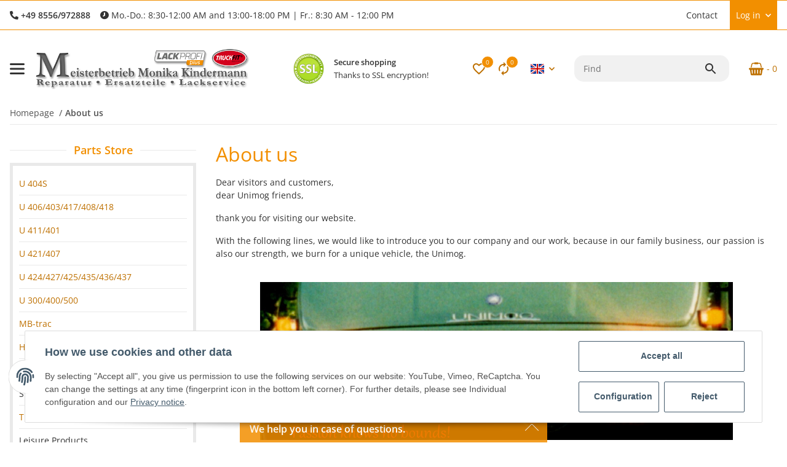

--- FILE ---
content_type: text/javascript
request_url: https://www.nutzfahrzeuge-kindermann.de/templates/SALEPIX/js/plugins/offcanvas.min.js
body_size: 11100
content:
/*! For license information please see offcanvas.min.js.LICENSE */
!function(e){var t={};function n(r){if(t[r])return t[r].exports;var o=t[r]={i:r,l:!1,exports:{}};return e[r].call(o.exports,o,o.exports,n),o.l=!0,o.exports}n.m=e,n.c=t,n.d=function(e,t,r){n.o(e,t)||Object.defineProperty(e,t,{enumerable:!0,get:r})},n.r=function(e){"undefined"!=typeof Symbol&&Symbol.toStringTag&&Object.defineProperty(e,Symbol.toStringTag,{value:"Module"}),Object.defineProperty(e,"__esModule",{value:!0})},n.t=function(e,t){if(1&t&&(e=n(e)),8&t)return e;if(4&t&&"object"==typeof e&&e&&e.__esModule)return e;var r=Object.create(null);if(n.r(r),Object.defineProperty(r,"default",{enumerable:!0,value:e}),2&t&&"string"!=typeof e)for(var o in e)n.d(r,o,function(t){return e[t]}.bind(null,o));return r},n.n=function(e){var t=e&&e.__esModule?function(){return e.default}:function(){return e};return n.d(t,"a",t),t},n.o=function(e,t){return Object.prototype.hasOwnProperty.call(e,t)},n.p="",n(n.s="./src/index.js")}({"./src/helper/device-detection.helper.js":function(e,t,n){"use strict";function r(e,t){for(var n=0;n<t.length;n++){var r=t[n];r.enumerable=r.enumerable||!1,r.configurable=!0,"value"in r&&(r.writable=!0),Object.defineProperty(e,r.key,r)}}n.r(t),n.d(t,"default",(function(){return o}));var o=function(){function e(){!function(e,t){if(!(e instanceof t))throw new TypeError("Cannot call a class as a function")}(this,e)}var t,n,o;return t=e,o=[{key:"isTouchDevice",value:function(){return"ontouchstart"in document.documentElement}},{key:"isIOSDevice",value:function(){return e.isIPhoneDevice()||e.isIPadDevice()}},{key:"isNativeWindowsBrowser",value:function(){return e.isIEBrowser()||e.isEdgeBrowser()}},{key:"isIPhoneDevice",value:function(){return!!navigator.userAgent.match(/iPhone/i)}},{key:"isIPadDevice",value:function(){return!!navigator.userAgent.match(/iPad/i)}},{key:"isIEBrowser",value:function(){return-1!==navigator.userAgent.toLowerCase().indexOf("msie")||!!navigator.userAgent.match(/Trident.*rv:\d+\./)}},{key:"isEdgeBrowser",value:function(){return!!navigator.userAgent.match(/Edge\/\d+/i)}},{key:"getList",value:function(){return{"is-touch":e.isTouchDevice(),"is-ios":e.isIOSDevice(),"is-native-windows":e.isNativeWindowsBrowser(),"is-iphone":e.isIPhoneDevice(),"is-ipad":e.isIPadDevice(),"is-ie":e.isIEBrowser(),"is-edge":e.isEdgeBrowser()}}}],(n=null)&&r(t.prototype,n),o&&r(t,o),e}()},"./src/helper/iterator.helper.js":function(e,t,n){"use strict";function r(e){return(r="function"==typeof Symbol&&"symbol"==typeof Symbol.iterator?function(e){return typeof e}:function(e){return e&&"function"==typeof Symbol&&e.constructor===Symbol&&e!==Symbol.prototype?"symbol":typeof e})(e)}function o(e,t){var n;if("undefined"==typeof Symbol||null==e[Symbol.iterator]){if(Array.isArray(e)||(n=function(e,t){if(!e)return;if("string"==typeof e)return i(e,t);var n=Object.prototype.toString.call(e).slice(8,-1);"Object"===n&&e.constructor&&(n=e.constructor.name);if("Map"===n||"Set"===n)return Array.from(e);if("Arguments"===n||/^(?:Ui|I)nt(?:8|16|32)(?:Clamped)?Array$/.test(n))return i(e,t)}(e))||t&&e&&"number"==typeof e.length){n&&(e=n);var r=0,o=function(){};return{s:o,n:function(){return r>=e.length?{done:!0}:{done:!1,value:e[r++]}},e:function(e){throw e},f:o}}throw new TypeError("Invalid attempt to iterate non-iterable instance.\nIn order to be iterable, non-array objects must have a [Symbol.iterator]() method.")}var a,s=!0,l=!1;return{s:function(){n=e[Symbol.iterator]()},n:function(){var e=n.next();return s=e.done,e},e:function(e){l=!0,a=e},f:function(){try{s||null==n.return||n.return()}finally{if(l)throw a}}}}function i(e,t){(null==t||t>e.length)&&(t=e.length);for(var n=0,r=new Array(t);n<t;n++)r[n]=e[n];return r}function a(e,t){for(var n=0;n<t.length;n++){var r=t[n];r.enumerable=r.enumerable||!1,r.configurable=!0,"value"in r&&(r.writable=!0),Object.defineProperty(e,r.key,r)}}n.r(t),n.d(t,"default",(function(){return s}));var s=function(){function e(){!function(e,t){if(!(e instanceof t))throw new TypeError("Cannot call a class as a function")}(this,e)}var t,n,i;return t=e,i=[{key:"iterate",value:function(e,t){if(e instanceof Map)return e.forEach(t);if(Array.isArray(e))return e.forEach(t);if(!(e instanceof FormData)){if(e instanceof NodeList)return e.forEach(t);if(e instanceof Object)return Object.keys(e).forEach((function(n){t(e[n],n)}));throw new Error("The element type ".concat(r(e)," is not iterable!"))}var n,i=o(e.entries());try{for(i.s();!(n=i.n()).done;){var a=n.value;t(a[1],a[0])}}catch(e){i.e(e)}finally{i.f()}}}],(n=null)&&a(t.prototype,n),i&&a(t,i),e}()},"./src/helper/perfect-scrollbar.js":function(e,t,n){var r,o,i;function a(e){return(a="function"==typeof Symbol&&"symbol"==typeof Symbol.iterator?function(e){return typeof e}:function(e){return e&&"function"==typeof Symbol&&e.constructor===Symbol&&e!==Symbol.prototype?"symbol":typeof e})(e)}i=function(){"use strict";function e(e){return getComputedStyle(e)}function t(e,t){for(var n in t){var r=t[n];"number"==typeof r&&(r+="px"),e.style[n]=r}return e}function n(e){var t=document.createElement("div");return t.className=e,t}var r="undefined"!=typeof Element&&(Element.prototype.matches||Element.prototype.webkitMatchesSelector||Element.prototype.mozMatchesSelector||Element.prototype.msMatchesSelector);function o(e,t){if(!r)throw new Error("No element matching method supported");return r.call(e,t)}function i(e){e.remove?e.remove():e.parentNode&&e.parentNode.removeChild(e)}function a(e,t){return Array.prototype.filter.call(e.children,(function(e){return o(e,t)}))}var s="ps",l="ps__rtl",c={thumb:function(e){return"ps__thumb-"+e},rail:function(e){return"ps__rail-"+e},consuming:"ps__child--consume"},u={focus:"ps--focus",clicking:"ps--clicking",active:function(e){return"ps--active-"+e},scrolling:function(e){return"ps--scrolling-"+e}},f={x:null,y:null};function h(e,t){var n=e.element.classList,r=u.scrolling(t);n.contains(r)?clearTimeout(f[t]):n.add(r)}function d(e,t){f[t]=setTimeout((function(){return e.isAlive&&e.element.classList.remove(u.scrolling(t))}),e.settings.scrollingThreshold)}var v=function(e){this.element=e,this.handlers={}},p={isEmpty:{configurable:!0}};v.prototype.bind=function(e,t){void 0===this.handlers[e]&&(this.handlers[e]=[]),this.handlers[e].push(t),this.element.addEventListener(e,t,!1)},v.prototype.unbind=function(e,t){var n=this;this.handlers[e]=this.handlers[e].filter((function(r){return!(!t||r===t)||(n.element.removeEventListener(e,r,!1),!1)}))},v.prototype.unbindAll=function(){for(var e in this.handlers)this.unbind(e)},p.isEmpty.get=function(){var e=this;return Object.keys(this.handlers).every((function(t){return 0===e.handlers[t].length}))},Object.defineProperties(v.prototype,p);var b=function(){this.eventElements=[]};function g(e){if("function"==typeof window.CustomEvent)return new CustomEvent(e);var t=document.createEvent("CustomEvent");return t.initCustomEvent(e,!1,!1,void 0),t}function y(e,t,n,r,o){var i;if(void 0===r&&(r=!0),void 0===o&&(o=!1),"top"===t)i=["contentHeight","containerHeight","scrollTop","y","up","down"];else{if("left"!==t)throw new Error("A proper axis should be provided");i=["contentWidth","containerWidth","scrollLeft","x","left","right"]}!function(e,t,n,r,o){var i=n[0],a=n[1],s=n[2],l=n[3],c=n[4],u=n[5];void 0===r&&(r=!0),void 0===o&&(o=!1);var f=e.element;e.reach[l]=null,f[s]<1&&(e.reach[l]="start"),f[s]>e[i]-e[a]-1&&(e.reach[l]="end"),t&&(f.dispatchEvent(g("ps-scroll-"+l)),t<0?f.dispatchEvent(g("ps-scroll-"+c)):t>0&&f.dispatchEvent(g("ps-scroll-"+u)),r&&function(e,t){h(e,t),d(e,t)}(e,l)),e.reach[l]&&(t||o)&&f.dispatchEvent(g("ps-"+l+"-reach-"+e.reach[l]))}(e,n,i,r,o)}function m(e){return parseInt(e,10)||0}b.prototype.eventElement=function(e){var t=this.eventElements.filter((function(t){return t.element===e}))[0];return t||(t=new v(e),this.eventElements.push(t)),t},b.prototype.bind=function(e,t,n){this.eventElement(e).bind(t,n)},b.prototype.unbind=function(e,t,n){var r=this.eventElement(e);r.unbind(t,n),r.isEmpty&&this.eventElements.splice(this.eventElements.indexOf(r),1)},b.prototype.unbindAll=function(){this.eventElements.forEach((function(e){return e.unbindAll()})),this.eventElements=[]},b.prototype.once=function(e,t,n){var r=this.eventElement(e);r.bind(t,(function e(o){r.unbind(t,e),n(o)}))};var _={isWebKit:"undefined"!=typeof document&&"WebkitAppearance"in document.documentElement.style,supportsTouch:"undefined"!=typeof window&&("ontouchstart"in window||"maxTouchPoints"in window.navigator&&window.navigator.maxTouchPoints>0||window.DocumentTouch&&document instanceof window.DocumentTouch),supportsIePointer:"undefined"!=typeof navigator&&navigator.msMaxTouchPoints,isChrome:"undefined"!=typeof navigator&&/Chrome/i.test(navigator&&navigator.userAgent)};function w(e){var n=e.element,r=Math.floor(n.scrollTop),o=n.getBoundingClientRect();e.containerWidth=Math.ceil(o.width),e.containerHeight=Math.ceil(o.height),e.contentWidth=n.scrollWidth,e.contentHeight=n.scrollHeight,n.contains(e.scrollbarXRail)||(a(n,c.rail("x")).forEach((function(e){return i(e)})),n.appendChild(e.scrollbarXRail)),n.contains(e.scrollbarYRail)||(a(n,c.rail("y")).forEach((function(e){return i(e)})),n.appendChild(e.scrollbarYRail)),!e.settings.suppressScrollX&&e.containerWidth+e.settings.scrollXMarginOffset<e.contentWidth?(e.scrollbarXActive=!0,e.railXWidth=e.containerWidth-e.railXMarginWidth,e.railXRatio=e.containerWidth/e.railXWidth,e.scrollbarXWidth=k(e,m(e.railXWidth*e.containerWidth/e.contentWidth)),e.scrollbarXLeft=m((e.negativeScrollAdjustment+n.scrollLeft)*(e.railXWidth-e.scrollbarXWidth)/(e.contentWidth-e.containerWidth))):e.scrollbarXActive=!1,!e.settings.suppressScrollY&&e.containerHeight+e.settings.scrollYMarginOffset<e.contentHeight?(e.scrollbarYActive=!0,e.railYHeight=e.containerHeight-e.railYMarginHeight,e.railYRatio=e.containerHeight/e.railYHeight,e.scrollbarYHeight=k(e,m(e.railYHeight*e.containerHeight/e.contentHeight)),e.scrollbarYTop=m(r*(e.railYHeight-e.scrollbarYHeight)/(e.contentHeight-e.containerHeight))):e.scrollbarYActive=!1,e.scrollbarXLeft>=e.railXWidth-e.scrollbarXWidth&&(e.scrollbarXLeft=e.railXWidth-e.scrollbarXWidth),e.scrollbarYTop>=e.railYHeight-e.scrollbarYHeight&&(e.scrollbarYTop=e.railYHeight-e.scrollbarYHeight),function(e,n){var r={width:n.railXWidth},o=Math.floor(e.scrollTop);n.isRtl?r.left=n.negativeScrollAdjustment+e.scrollLeft+n.containerWidth-n.contentWidth:r.left=e.scrollLeft,n.isScrollbarXUsingBottom?r.bottom=n.scrollbarXBottom-o:r.top=n.scrollbarXTop+o,t(n.scrollbarXRail,r);var i={top:o,height:n.railYHeight};n.isScrollbarYUsingRight?n.isRtl?i.right=n.contentWidth-(n.negativeScrollAdjustment+e.scrollLeft)-n.scrollbarYRight-n.scrollbarYOuterWidth-9:i.right=n.scrollbarYRight-e.scrollLeft:n.isRtl?i.left=n.negativeScrollAdjustment+e.scrollLeft+2*n.containerWidth-n.contentWidth-n.scrollbarYLeft-n.scrollbarYOuterWidth:i.left=n.scrollbarYLeft+e.scrollLeft,t(n.scrollbarYRail,i),t(n.scrollbarX,{left:n.scrollbarXLeft,width:n.scrollbarXWidth-n.railBorderXWidth}),t(n.scrollbarY,{top:n.scrollbarYTop,height:n.scrollbarYHeight-n.railBorderYWidth})}(n,e),e.scrollbarXActive?n.classList.add(u.active("x")):(n.classList.remove(u.active("x")),e.scrollbarXWidth=0,e.scrollbarXLeft=0,n.scrollLeft=!0===e.isRtl?e.contentWidth:0),e.scrollbarYActive?n.classList.add(u.active("y")):(n.classList.remove(u.active("y")),e.scrollbarYHeight=0,e.scrollbarYTop=0,n.scrollTop=0)}function k(e,t){return e.settings.minScrollbarLength&&(t=Math.max(t,e.settings.minScrollbarLength)),e.settings.maxScrollbarLength&&(t=Math.min(t,e.settings.maxScrollbarLength)),t}function C(e,t){var n=t[0],r=t[1],o=t[2],i=t[3],a=t[4],s=t[5],l=t[6],c=t[7],f=t[8],v=e.element,p=null,b=null,g=null;function y(t){t.touches&&t.touches[0]&&(t[o]=t.touches[0].pageY),v[l]=p+g*(t[o]-b),h(e,c),w(e),t.stopPropagation(),t.preventDefault()}function m(){d(e,c),e[f].classList.remove(u.clicking),e.event.unbind(e.ownerDocument,"mousemove",y)}function _(t,a){p=v[l],a&&t.touches&&(t[o]=t.touches[0].pageY),b=t[o],g=(e[r]-e[n])/(e[i]-e[s]),a?e.event.bind(e.ownerDocument,"touchmove",y):(e.event.bind(e.ownerDocument,"mousemove",y),e.event.once(e.ownerDocument,"mouseup",m),t.preventDefault()),e[f].classList.add(u.clicking),t.stopPropagation()}e.event.bind(e[a],"mousedown",(function(e){_(e)})),e.event.bind(e[a],"touchstart",(function(e){_(e,!0)}))}var O={"click-rail":function(e){e.element,e.event.bind(e.scrollbarY,"mousedown",(function(e){return e.stopPropagation()})),e.event.bind(e.scrollbarYRail,"mousedown",(function(t){var n=t.pageY-window.pageYOffset-e.scrollbarYRail.getBoundingClientRect().top>e.scrollbarYTop?1:-1;e.element.scrollTop+=n*e.containerHeight,w(e),t.stopPropagation()})),e.event.bind(e.scrollbarX,"mousedown",(function(e){return e.stopPropagation()})),e.event.bind(e.scrollbarXRail,"mousedown",(function(t){var n=t.pageX-window.pageXOffset-e.scrollbarXRail.getBoundingClientRect().left>e.scrollbarXLeft?1:-1;e.element.scrollLeft+=n*e.containerWidth,w(e),t.stopPropagation()}))},"drag-thumb":function(e){C(e,["containerWidth","contentWidth","pageX","railXWidth","scrollbarX","scrollbarXWidth","scrollLeft","x","scrollbarXRail"]),C(e,["containerHeight","contentHeight","pageY","railYHeight","scrollbarY","scrollbarYHeight","scrollTop","y","scrollbarYRail"])},keyboard:function(e){var t=e.element;e.event.bind(e.ownerDocument,"keydown",(function(n){if(!(n.isDefaultPrevented&&n.isDefaultPrevented()||n.defaultPrevented)&&(o(t,":hover")||o(e.scrollbarX,":focus")||o(e.scrollbarY,":focus"))){var r,i=document.activeElement?document.activeElement:e.ownerDocument.activeElement;if(i){if("IFRAME"===i.tagName)i=i.contentDocument.activeElement;else for(;i.shadowRoot;)i=i.shadowRoot.activeElement;if(o(r=i,"input,[contenteditable]")||o(r,"select,[contenteditable]")||o(r,"textarea,[contenteditable]")||o(r,"button,[contenteditable]"))return}var a=0,s=0;switch(n.which){case 37:a=n.metaKey?-e.contentWidth:n.altKey?-e.containerWidth:-30;break;case 38:s=n.metaKey?e.contentHeight:n.altKey?e.containerHeight:30;break;case 39:a=n.metaKey?e.contentWidth:n.altKey?e.containerWidth:30;break;case 40:s=n.metaKey?-e.contentHeight:n.altKey?-e.containerHeight:-30;break;case 32:s=n.shiftKey?e.containerHeight:-e.containerHeight;break;case 33:s=e.containerHeight;break;case 34:s=-e.containerHeight;break;case 36:s=e.contentHeight;break;case 35:s=-e.contentHeight;break;default:return}e.settings.suppressScrollX&&0!==a||e.settings.suppressScrollY&&0!==s||(t.scrollTop-=s,t.scrollLeft+=a,w(e),function(n,r){var o=Math.floor(t.scrollTop);if(0===n){if(!e.scrollbarYActive)return!1;if(0===o&&r>0||o>=e.contentHeight-e.containerHeight&&r<0)return!e.settings.wheelPropagation}var i=t.scrollLeft;if(0===r){if(!e.scrollbarXActive)return!1;if(0===i&&n<0||i>=e.contentWidth-e.containerWidth&&n>0)return!e.settings.wheelPropagation}return!0}(a,s)&&n.preventDefault())}}))},wheel:function(t){var n=t.element;function r(r){var o=function(e){var t=e.deltaX,n=-1*e.deltaY;return void 0!==t&&void 0!==n||(t=-1*e.wheelDeltaX/6,n=e.wheelDeltaY/6),e.deltaMode&&1===e.deltaMode&&(t*=10,n*=10),t!=t&&n!=n&&(t=0,n=e.wheelDelta),e.shiftKey?[-n,-t]:[t,n]}(r),i=o[0],a=o[1];if(!function(t,r,o){if(!_.isWebKit&&n.querySelector("select:focus"))return!0;if(!n.contains(t))return!1;for(var i=t;i&&i!==n;){if(i.classList.contains(c.consuming))return!0;var a=e(i);if(o&&a.overflowY.match(/(scroll|auto)/)){var s=i.scrollHeight-i.clientHeight;if(s>0&&(i.scrollTop>0&&o<0||i.scrollTop<s&&o>0))return!0}if(r&&a.overflowX.match(/(scroll|auto)/)){var l=i.scrollWidth-i.clientWidth;if(l>0&&(i.scrollLeft>0&&r<0||i.scrollLeft<l&&r>0))return!0}i=i.parentNode}return!1}(r.target,i,a)){var s=!1;t.settings.useBothWheelAxes?t.scrollbarYActive&&!t.scrollbarXActive?(a?n.scrollTop-=a*t.settings.wheelSpeed:n.scrollTop+=i*t.settings.wheelSpeed,s=!0):t.scrollbarXActive&&!t.scrollbarYActive&&(i?n.scrollLeft+=i*t.settings.wheelSpeed:n.scrollLeft-=a*t.settings.wheelSpeed,s=!0):(n.scrollTop-=a*t.settings.wheelSpeed,n.scrollLeft+=i*t.settings.wheelSpeed),w(t),(s=s||function(e,r){var o=Math.floor(n.scrollTop),i=0===n.scrollTop,a=o+n.offsetHeight===n.scrollHeight,s=0===n.scrollLeft,l=n.scrollLeft+n.offsetWidth===n.scrollWidth;return!(Math.abs(r)>Math.abs(e)?i||a:s||l)||!t.settings.wheelPropagation}(i,a))&&!r.ctrlKey&&(r.stopPropagation(),r.preventDefault())}}void 0!==window.onwheel?t.event.bind(n,"wheel",r):void 0!==window.onmousewheel&&t.event.bind(n,"mousewheel",r)},touch:function(t){if(_.supportsTouch||_.supportsIePointer){var n=t.element,r={},o=0,i={},a=null;_.supportsTouch?(t.event.bind(n,"touchstart",f),t.event.bind(n,"touchmove",h),t.event.bind(n,"touchend",d)):_.supportsIePointer&&(window.PointerEvent?(t.event.bind(n,"pointerdown",f),t.event.bind(n,"pointermove",h),t.event.bind(n,"pointerup",d)):window.MSPointerEvent&&(t.event.bind(n,"MSPointerDown",f),t.event.bind(n,"MSPointerMove",h),t.event.bind(n,"MSPointerUp",d)))}function s(e,r){n.scrollTop-=r,n.scrollLeft-=e,w(t)}function l(e){return e.targetTouches?e.targetTouches[0]:e}function u(e){return!(e.pointerType&&"pen"===e.pointerType&&0===e.buttons||(!e.targetTouches||1!==e.targetTouches.length)&&(!e.pointerType||"mouse"===e.pointerType||e.pointerType===e.MSPOINTER_TYPE_MOUSE))}function f(e){if(u(e)){var t=l(e);r.pageX=t.pageX,r.pageY=t.pageY,o=(new Date).getTime(),null!==a&&clearInterval(a)}}function h(a){if(u(a)){var f=l(a),h={pageX:f.pageX,pageY:f.pageY},d=h.pageX-r.pageX,v=h.pageY-r.pageY;if(function(t,r,o){if(!n.contains(t))return!1;for(var i=t;i&&i!==n;){if(i.classList.contains(c.consuming))return!0;var a=e(i);if(o&&a.overflowY.match(/(scroll|auto)/)){var s=i.scrollHeight-i.clientHeight;if(s>0&&(i.scrollTop>0&&o<0||i.scrollTop<s&&o>0))return!0}if(r&&a.overflowX.match(/(scroll|auto)/)){var l=i.scrollWidth-i.clientWidth;if(l>0&&(i.scrollLeft>0&&r<0||i.scrollLeft<l&&r>0))return!0}i=i.parentNode}return!1}(a.target,d,v))return;s(d,v),r=h;var p=(new Date).getTime(),b=p-o;b>0&&(i.x=d/b,i.y=v/b,o=p),function(e,r){var o=Math.floor(n.scrollTop),i=n.scrollLeft,a=Math.abs(e),s=Math.abs(r);if(s>a){if(r<0&&o===t.contentHeight-t.containerHeight||r>0&&0===o)return 0===window.scrollY&&r>0&&_.isChrome}else if(a>s&&(e<0&&i===t.contentWidth-t.containerWidth||e>0&&0===i))return!0;return!0}(d,v)&&a.preventDefault()}}function d(){t.settings.swipeEasing&&(clearInterval(a),a=setInterval((function(){t.isInitialized?clearInterval(a):i.x||i.y?Math.abs(i.x)<.01&&Math.abs(i.y)<.01?clearInterval(a):(s(30*i.x,30*i.y),i.x*=.8,i.y*=.8):clearInterval(a)}),10))}}},E=function(r,o){var i=this;if(void 0===o&&(o={}),"string"==typeof r&&(r=document.querySelector(r)),!r||!r.nodeName)throw new Error("no element is specified to initialize PerfectScrollbar");for(var a in this.element=r,r.classList.add(s),this.settings={handlers:["click-rail","drag-thumb","keyboard","wheel","touch"],maxScrollbarLength:null,minScrollbarLength:null,scrollingThreshold:1e3,scrollXMarginOffset:0,scrollYMarginOffset:0,suppressScrollX:!1,suppressScrollY:!1,swipeEasing:!0,useBothWheelAxes:!1,wheelPropagation:!0,wheelSpeed:1},o)this.settings[a]=o[a];this.containerWidth=null,this.containerHeight=null,this.contentWidth=null,this.contentHeight=null;var f,h,d=function(){return r.classList.add(u.focus)},v=function(){return r.classList.remove(u.focus)};this.isRtl="rtl"===e(r).direction,!0===this.isRtl&&r.classList.add(l),this.isNegativeScroll=(h=r.scrollLeft,r.scrollLeft=-1,f=r.scrollLeft<0,r.scrollLeft=h,f),this.negativeScrollAdjustment=this.isNegativeScroll?r.scrollWidth-r.clientWidth:0,this.event=new b,this.ownerDocument=r.ownerDocument||document,this.scrollbarXRail=n(c.rail("x")),r.appendChild(this.scrollbarXRail),this.scrollbarX=n(c.thumb("x")),this.scrollbarXRail.appendChild(this.scrollbarX),this.scrollbarX.setAttribute("tabindex",0),this.event.bind(this.scrollbarX,"focus",d),this.event.bind(this.scrollbarX,"blur",v),this.scrollbarXActive=null,this.scrollbarXWidth=null,this.scrollbarXLeft=null;var p=e(this.scrollbarXRail);this.scrollbarXBottom=parseInt(p.bottom,10),isNaN(this.scrollbarXBottom)?(this.isScrollbarXUsingBottom=!1,this.scrollbarXTop=m(p.top)):this.isScrollbarXUsingBottom=!0,this.railBorderXWidth=m(p.borderLeftWidth)+m(p.borderRightWidth),t(this.scrollbarXRail,{display:"block"}),this.railXMarginWidth=m(p.marginLeft)+m(p.marginRight),t(this.scrollbarXRail,{display:""}),this.railXWidth=null,this.railXRatio=null,this.scrollbarYRail=n(c.rail("y")),r.appendChild(this.scrollbarYRail),this.scrollbarY=n(c.thumb("y")),this.scrollbarYRail.appendChild(this.scrollbarY),this.scrollbarY.setAttribute("tabindex",0),this.event.bind(this.scrollbarY,"focus",d),this.event.bind(this.scrollbarY,"blur",v),this.scrollbarYActive=null,this.scrollbarYHeight=null,this.scrollbarYTop=null;var g=e(this.scrollbarYRail);this.scrollbarYRight=parseInt(g.right,10),isNaN(this.scrollbarYRight)?(this.isScrollbarYUsingRight=!1,this.scrollbarYLeft=m(g.left)):this.isScrollbarYUsingRight=!0,this.scrollbarYOuterWidth=this.isRtl?function(t){var n=e(t);return m(n.width)+m(n.paddingLeft)+m(n.paddingRight)+m(n.borderLeftWidth)+m(n.borderRightWidth)}(this.scrollbarY):null,this.railBorderYWidth=m(g.borderTopWidth)+m(g.borderBottomWidth),t(this.scrollbarYRail,{display:"block"}),this.railYMarginHeight=m(g.marginTop)+m(g.marginBottom),t(this.scrollbarYRail,{display:""}),this.railYHeight=null,this.railYRatio=null,this.reach={x:r.scrollLeft<=0?"start":r.scrollLeft>=this.contentWidth-this.containerWidth?"end":null,y:r.scrollTop<=0?"start":r.scrollTop>=this.contentHeight-this.containerHeight?"end":null},this.isAlive=!0,this.settings.handlers.forEach((function(e){return O[e](i)})),this.lastScrollTop=Math.floor(r.scrollTop),this.lastScrollLeft=r.scrollLeft,this.event.bind(this.element,"scroll",(function(e){return i.onScroll(e)})),w(this)};return E.prototype.update=function(){this.isAlive&&(this.negativeScrollAdjustment=this.isNegativeScroll?this.element.scrollWidth-this.element.clientWidth:0,t(this.scrollbarXRail,{display:"block"}),t(this.scrollbarYRail,{display:"block"}),this.railXMarginWidth=m(e(this.scrollbarXRail).marginLeft)+m(e(this.scrollbarXRail).marginRight),this.railYMarginHeight=m(e(this.scrollbarYRail).marginTop)+m(e(this.scrollbarYRail).marginBottom),t(this.scrollbarXRail,{display:"none"}),t(this.scrollbarYRail,{display:"none"}),w(this),y(this,"top",0,!1,!0),y(this,"left",0,!1,!0),t(this.scrollbarXRail,{display:""}),t(this.scrollbarYRail,{display:""}))},E.prototype.onScroll=function(e){this.isAlive&&(w(this),y(this,"top",this.element.scrollTop-this.lastScrollTop),y(this,"left",this.element.scrollLeft-this.lastScrollLeft),this.lastScrollTop=Math.floor(this.element.scrollTop),this.lastScrollLeft=this.element.scrollLeft)},E.prototype.destroy=function(){this.isAlive&&(this.event.unbindAll(),i(this.scrollbarX),i(this.scrollbarY),i(this.scrollbarXRail),i(this.scrollbarYRail),this.removePsClasses(),this.element=null,this.scrollbarX=null,this.scrollbarY=null,this.scrollbarXRail=null,this.scrollbarYRail=null,this.isAlive=!1)},E.prototype.removePsClasses=function(){this.element.className=this.element.className.split(" ").filter((function(e){return!e.match(/^ps([-_].+|)$/)})).join(" ")},E},"object"===a(t)&&void 0!==e?e.exports=i():void 0===(o="function"==typeof(r=i)?r.call(t,n,t,e):r)||(e.exports=o)},"./src/index.js":function(e,t,n){"use strict";n.r(t);var r=n("./src/plugins/offcanvas/offcanvas-cart.plugin.js");window.offCanvasCart=new r.default},"./src/plugins/offcanvas/ajax-offcanvas.plugin.js":function(module,__webpack_exports__,__webpack_require__){"use strict";__webpack_require__.r(__webpack_exports__),__webpack_require__.d(__webpack_exports__,"default",(function(){return AjaxOffCanvas}));var _offcanvas__WEBPACK_IMPORTED_MODULE_0__=__webpack_require__("./src/plugins/offcanvas/offcanvas.js"),_service_http_client_service__WEBPACK_IMPORTED_MODULE_1__=__webpack_require__("./src/service/http-client.service.js"),_utility_loading_indicator_loading_indicator_util__WEBPACK_IMPORTED_MODULE_2__=__webpack_require__("./src/utility/loading-indicator/loading-indicator.util.js"),_helper_iterator_helper__WEBPACK_IMPORTED_MODULE_3__=__webpack_require__("./src/helper/iterator.helper.js");function _typeof(e){return(_typeof="function"==typeof Symbol&&"symbol"==typeof Symbol.iterator?function(e){return typeof e}:function(e){return e&&"function"==typeof Symbol&&e.constructor===Symbol&&e!==Symbol.prototype?"symbol":typeof e})(e)}function _classCallCheck(e,t){if(!(e instanceof t))throw new TypeError("Cannot call a class as a function")}function _defineProperties(e,t){for(var n=0;n<t.length;n++){var r=t[n];r.enumerable=r.enumerable||!1,r.configurable=!0,"value"in r&&(r.writable=!0),Object.defineProperty(e,r.key,r)}}function _createClass(e,t,n){return t&&_defineProperties(e.prototype,t),n&&_defineProperties(e,n),e}function _get(e,t,n){return(_get="undefined"!=typeof Reflect&&Reflect.get?Reflect.get:function(e,t,n){var r=_superPropBase(e,t);if(r){var o=Object.getOwnPropertyDescriptor(r,t);return o.get?o.get.call(n):o.value}})(e,t,n||e)}function _superPropBase(e,t){for(;!Object.prototype.hasOwnProperty.call(e,t)&&null!==(e=_getPrototypeOf(e)););return e}function _inherits(e,t){if("function"!=typeof t&&null!==t)throw new TypeError("Super expression must either be null or a function");e.prototype=Object.create(t&&t.prototype,{constructor:{value:e,writable:!0,configurable:!0}}),t&&_setPrototypeOf(e,t)}function _setPrototypeOf(e,t){return(_setPrototypeOf=Object.setPrototypeOf||function(e,t){return e.__proto__=t,e})(e,t)}function _createSuper(e){var t=_isNativeReflectConstruct();return function(){var n,r=_getPrototypeOf(e);if(t){var o=_getPrototypeOf(this).constructor;n=Reflect.construct(r,arguments,o)}else n=r.apply(this,arguments);return _possibleConstructorReturn(this,n)}}function _possibleConstructorReturn(e,t){return!t||"object"!==_typeof(t)&&"function"!=typeof t?_assertThisInitialized(e):t}function _assertThisInitialized(e){if(void 0===e)throw new ReferenceError("this hasn't been initialised - super() hasn't been called");return e}function _isNativeReflectConstruct(){if("undefined"==typeof Reflect||!Reflect.construct)return!1;if(Reflect.construct.sham)return!1;if("function"==typeof Proxy)return!0;try{return Date.prototype.toString.call(Reflect.construct(Date,[],(function(){}))),!0}catch(e){return!1}}function _getPrototypeOf(e){return(_getPrototypeOf=Object.setPrototypeOf?Object.getPrototypeOf:function(e){return e.__proto__||Object.getPrototypeOf(e)})(e)}var xhr=null,AjaxOffCanvas=function(_OffCanvas){_inherits(AjaxOffCanvas,_OffCanvas);var _super=_createSuper(AjaxOffCanvas);function AjaxOffCanvas(){return _classCallCheck(this,AjaxOffCanvas),_super.apply(this,arguments)}return _createClass(AjaxOffCanvas,null,[{key:"open",value:function(){var e=arguments.length>0&&void 0!==arguments[0]&&arguments[0],t=arguments.length>1&&void 0!==arguments[1]&&arguments[1],n=arguments.length>2&&void 0!==arguments[2]?arguments[2]:null,r=arguments.length>3&&void 0!==arguments[3]?arguments[3]:"left",o=!(arguments.length>4&&void 0!==arguments[4])||arguments[4],i=arguments.length>5&&void 0!==arguments[5]?arguments[5]:_offcanvas__WEBPACK_IMPORTED_MODULE_0__.default.REMOVE_OFF_CANVAS_DELAY(),a=arguments.length>6&&void 0!==arguments[6]&&arguments[6],s=arguments.length>7&&void 0!==arguments[7]?arguments[7]:"";if(!e)throw new Error("A url must be given!");_offcanvas__WEBPACK_IMPORTED_MODULE_0__.OffCanvasInstance._removeExistingOffCanvas();var l=_offcanvas__WEBPACK_IMPORTED_MODULE_0__.OffCanvasInstance._createOffCanvas(r,a,s);this.setContent(e,t,n,o,i),_offcanvas__WEBPACK_IMPORTED_MODULE_0__.OffCanvasInstance._openOffcanvas(l)}},{key:"setContent",value:function setContent(url,data,callback,closable,delay){var _this=this,client=new _service_http_client_service__WEBPACK_IMPORTED_MODULE_1__.default;_offcanvas__WEBPACK_IMPORTED_MODULE_0__.OffCanvasInstance.setAdditionalClassName("is-loading"),_get(_getPrototypeOf(AjaxOffCanvas),"setContent",this).call(this,"".concat(_utility_loading_indicator_loading_indicator_util__WEBPACK_IMPORTED_MODULE_2__.default.getTemplate(),'<div class="offcanvas-content-container"></div>'),closable,delay),xhr&&xhr.abort();var cb=function cb(response){var tpl=eval(JSON.parse(response).varAssigns[0].value).cTemplate;_get(_getPrototypeOf(AjaxOffCanvas),"setContent",_this).call(_this,tpl,closable,delay);var elements=document.querySelectorAll('*[data-toggle="cart-offcanvas"]');elements&&_helper_iterator_helper__WEBPACK_IMPORTED_MODULE_3__.default.iterate(elements,(function(e){e.innerHTML=tpl})),"function"==typeof callback&&callback(response)};xhr=data?client.post(url,data,AjaxOffCanvas.executeCallback.bind(this,cb)):client.get(url,AjaxOffCanvas.executeCallback.bind(this,cb))}},{key:"executeCallback",value:function(e,t){"function"==typeof e&&e(t)}}]),AjaxOffCanvas}(_offcanvas__WEBPACK_IMPORTED_MODULE_0__.default)},"./src/plugins/offcanvas/offcanvas-cart.plugin.js":function(e,t,n){"use strict";n.r(t),n.d(t,"default",(function(){return h}));var r=n("./src/service/http-client.service.js"),o=n("./src/plugins/offcanvas/ajax-offcanvas.plugin.js"),i=n("./src/helper/device-detection.helper.js"),a=n("./src/helper/iterator.helper.js"),s=n("./src/plugins/offcanvas/offcanvas.js"),l=n("./src/helper/perfect-scrollbar.js"),c=n.n(l),u=n("./src/utility/loading-indicator/element-loading-indicator.util.js");function f(e,t){for(var n=0;n<t.length;n++){var r=t[n];r.enumerable=r.enumerable||!1,r.configurable=!0,"value"in r&&(r.writable=!0),Object.defineProperty(e,r.key,r)}}var h=function(){function e(){!function(e,t){if(!(e instanceof t))throw new TypeError("Cannot call a class as a function")}(this,e),this.options={offcanvas:".offcanvas",io:"/io.php",cartUrl:"/Warenkorb",token:".jtl_token",ioParams:{name:"getBasketItems",params:[0]},removeProductTriggerSelector:".js-cart-delete",cartItemSelector:".js-basket-item",offcanvasPosition:"right",openOffCanvasCartAfterPusshedSuccess:!0};var t=document.getElementById("jtl-io-path");t&&t.dataset.path&&(this.options.io=t.dataset.path+this.options.io,this.options.cartUrl=t.dataset.path+this.options.cartUrl)}var t,n,l;return t=e,(n=[{key:"init",value:function(e){this.elements=document.querySelectorAll(e),this.elements.length>0&&this._registerOpenTriggerEvents(),this.options.openOffCanvasCartAfterPusshedSuccess&&document.getElementById("pushed-success")&&this.showOffCanvasCart(),this._registerEvents()}},{key:"showOffCanvasCart",value:function(){this.openOffCanvas(this.options.io,this._getCartData())}},{key:"closeOffCanvasCart",value:function(){var e=document.body;$(e).on("hide.bs.modal",(function(){s.default.close(),document.body.classList.remove("is-basket-sidebar")}))}},{key:"closeOffCanvasCartByResize",value:function(){this._setInnerHeight()}},{key:"openOffCanvas",value:function(e,t,n){document.body.classList.add("is-basket-sidebar"),o.default.open(e,t,this._onOffCanvasOpened.bind(this,n),this.options.offcanvasPosition)}},{key:"updateOffCanvas",value:function(e,t,n){o.default.setContent(e,t,this._onOffCanvasOpened.bind(this,n))}},{key:"showOffCanvasCartAfterPushedSucces",value:function(){var e=this,t=document.body;$(t).on("shown.bs.modal",(function(){var t=document.getElementById("pushed-success");if(t){e.openOffCanvas(e.options.io,e._getCartData());var n=t.querySelectorAll(".js-quickview");n.length>0&&($.evo.quickView(),n.forEach((function(e){e.addEventListener("click",(function(e){$(".modal").modal("hide"),document.body.classList.remove("is-basket-sidebar"),s.default.close(),t.remove()}))})))}}))}},{key:"_registerOpenTriggerEvents",value:function(){var e=this,t=i.default.isTouchDevice()?"touchstart":"click";a.default.iterate(this.elements,(function(n){return n.addEventListener(t,e._onOpenOffCanvasCart.bind(e))}))}},{key:"_registerEvents",value:function(){this.closeOffCanvasCart(),this.options.openOffCanvasCartAfterPusshedSuccess&&this.showOffCanvasCartAfterPushedSucces()}},{key:"_registerRemoveProductTriggerEvents",value:function(){var e=this,t=document.querySelectorAll(this.options.offcanvas+" "+this.options.removeProductTriggerSelector),n=i.default.isTouchDevice()?"touchstart":"click";t&&a.default.iterate(t,(function(t){t.addEventListener(n,e._onRemoveProductFromCart.bind(e))}));var r=document.querySelector(this.options.offcanvas+" .js-offcanvas-close");r&&r.addEventListener(n,this._onCloseBtn.bind(this));var o=document.querySelectorAll("".concat(this.options.offcanvas," .form-counter .btn"));o&&a.default.iterate(o,(function(t){t.addEventListener(n,e._onIncrement.bind(e))}))}},{key:"_onOpenOffCanvasCart",value:function(e){e.preventDefault(),this.openOffCanvas(this.options.io,this._getCartData())}},{key:"_onCloseBtn",value:function(e){e.preventDefault(),s.default.close(),$(".modal").modal("hide"),document.body.classList.remove("is-basket-sidebar")}},{key:"_onIncrement",value:function(e){var t=e.target,n=this.options.cartItemSelector,r=document.querySelector(this.options.offcanvas+" "+this.options.token);this.token=r.getAttribute("value"),setTimeout(this._fireRequestIncrement.bind(this,t,n),150)}},{key:"_onRemoveProductFromCart",value:function(e){e.preventDefault();var t=e.target,n=this.options.cartItemSelector,r=document.querySelector(this.options.offcanvas+" "+this.options.token);this.token=r.getAttribute("value"),this._fireRequest(t,n)}},{key:"_onOffCanvasOpened",value:function(e,t){var n=this;"function"==typeof e&&e(t),this._registerRemoveProductTriggerEvents(),setTimeout((function(){o.default.removeAdditionalClassName("is-loading"),n._setInnerHeight()}),500)}},{key:"_updateOffCanvasContent",value:function(e,t){this.updateOffCanvas(this.options.io,this._getCartData())}},{key:"_fireRequest",value:function(e,t,n){u.default.create(e.closest(t));var o=new r.default,i=n?n.bind(this):this._onOffCanvasOpened.bind(this,this._updateOffCanvasContent.bind(this,e,t)),a=e.closest(this.options.removeProductTriggerSelector).getAttribute("value");if(!this.token)throw new Error("A token must be given!");var s=new FormData;s.append("dropPos",a),s.append("jtl_token",this.token),o.post(this.options.cartUrl,s,i)}},{key:"_fireRequestIncrement",value:function(e,t,n){u.default.create(e.closest(t));var o=new r.default,i=n?n.bind(this):this._onOffCanvasOpened.bind(this,this._updateOffCanvasContent.bind(this,e,t)),a=e.closest("#cart-form");if(!this.token)throw new Error("A token must be given!");var s=new FormData(a);o.post(this.options.cartUrl,s,i)}},{key:"_getCartData",value:function(){var e=new FormData;return e.append("io",JSON.stringify(this.options.ioParams)),e}},{key:"_setInnerHeight",value:function(){var e=document.querySelector("".concat(this.options.offcanvas," .js-offcanvas-body"));if(e){var t=e.getBoundingClientRect().top,n=e.getBoundingClientRect().height,r=window.innerHeight,o=150;o=n+t>r?r-t:n;var i=document.querySelector("".concat(this.options.offcanvas," .is-down"));i&&i.getBoundingClientRect().bottom>r&&(o=r-t-i.getBoundingClientRect().height),o<150&&(o=150),e.style.height="".concat(o,"px"),new c.a(e,{suppressScrollX:!0})}}}])&&f(t.prototype,n),l&&f(t,l),e}()},"./src/plugins/offcanvas/offcanvas.js":function(e,t,n){"use strict";n.r(t),n.d(t,"OffCanvasInstance",(function(){return f})),n.d(t,"default",(function(){return h}));var r=n("./src/helper/device-detection.helper.js"),o=n("./src/utility/backdrop/backdrop.util.js"),i=n("./src/helper/iterator.helper.js");function a(e){return(a="function"==typeof Symbol&&"symbol"==typeof Symbol.iterator?function(e){return typeof e}:function(e){return e&&"function"==typeof Symbol&&e.constructor===Symbol&&e!==Symbol.prototype?"symbol":typeof e})(e)}function s(e,t){if(!(e instanceof t))throw new TypeError("Cannot call a class as a function")}function l(e,t){for(var n=0;n<t.length;n++){var r=t[n];r.enumerable=r.enumerable||!1,r.configurable=!0,"value"in r&&(r.writable=!0),Object.defineProperty(e,r.key,r)}}function c(e,t,n){return t&&l(e.prototype,t),n&&l(e,n),e}var u=function(){function e(){s(this,e)}return c(e,[{key:"open",value:function(e,t,n,r,o,i,a){this._removeExistingOffCanvas();var s=this._createOffCanvas(n,i,a);this.setContent(e,r,o),this._openOffcanvas(s,t)}},{key:"setContent",value:function(e,t,n){var r=this.getOffCanvas();r[0]&&(r[0].innerHTML=e,this._registerEvents(t,n))}},{key:"setAdditionalClassName",value:function(e){this.getOffCanvas()[0].classList.add(e)}},{key:"removeAdditionalClassName",value:function(e){this.getOffCanvas()[0].classList.remove(e)}},{key:"getOffCanvas",value:function(){return document.querySelectorAll(".".concat("offcanvas"))}},{key:"close",value:function(e){var t=this.getOffCanvas();i.default.iterate(t,(function(e){return e.classList.remove("is-open")})),setTimeout(this._removeExistingOffCanvas.bind(this),e),o.default.remove(e)}},{key:"goBackInHistory",value:function(){window.history.back()}},{key:"exists",value:function(){return this.getOffCanvas().length>0}},{key:"_openOffcanvas",value:function(e,t){setTimeout((function(){o.default.create((function(){e.classList.add("is-open"),window.history.pushState("offcanvas-open",""),"function"==typeof t&&t()}))}),75)}},{key:"_registerEvents",value:function(e,t){var n=this;r.default.isTouchDevice();if(e){document.addEventListener(o.BACKDROP_EVENT.ON_CLICK,(function e(){n.close(t),document.removeEventListener(o.BACKDROP_EVENT.ON_CLICK,e)}))}window.addEventListener("popstate",this.close.bind(this,t),{once:!0})}},{key:"_removeExistingOffCanvas",value:function(){var e=this.getOffCanvas();return i.default.iterate(e,(function(e){return e.remove()}))}},{key:"_getPositionClass",value:function(e){return"is-".concat(e)}},{key:"_createOffCanvas",value:function(e,t,n){var r=document.createElement("div");if(r.classList.add("offcanvas"),r.classList.add(this._getPositionClass(e)),!0===t&&r.classList.add("is-fullwidth"),n){var o=a(n);if("string"===o)r.classList.add(n);else{if(!Array.isArray(n))throw new Error('The type "'.concat(o,'" is not supported. Please pass an array or a string.'));n.forEach((function(e){r.classList.add(e)}))}}return document.body.appendChild(r),r}}]),e}(),f=Object.freeze(new u),h=function(){function e(){s(this,e)}return c(e,null,[{key:"open",value:function(e){var t=arguments.length>1&&void 0!==arguments[1]?arguments[1]:null,n=arguments.length>2&&void 0!==arguments[2]?arguments[2]:"left",r=!(arguments.length>3&&void 0!==arguments[3])||arguments[3],o=arguments.length>4&&void 0!==arguments[4]?arguments[4]:350,i=arguments.length>5&&void 0!==arguments[5]&&arguments[5],a=arguments.length>6&&void 0!==arguments[6]?arguments[6]:"";f.open(e,t,n,r,o,i,a)}},{key:"setContent",value:function(e){var t=!(arguments.length>1&&void 0!==arguments[1])||arguments[1],n=arguments.length>2&&void 0!==arguments[2]?arguments[2]:350;f.setContent(e,t,n)}},{key:"setAdditionalClassName",value:function(e){f.setAdditionalClassName(e)}},{key:"removeAdditionalClassName",value:function(e){f.removeAdditionalClassName(e)}},{key:"close",value:function(){var e=arguments.length>0&&void 0!==arguments[0]?arguments[0]:350;f.close(e)}},{key:"exists",value:function(){return f.exists()}},{key:"getOffCanvas",value:function(){return f.getOffCanvas()}},{key:"REMOVE_OFF_CANVAS_DELAY",value:function(){return 350}}]),e}()},"./src/service/http-client.service.js":function(e,t,n){"use strict";function r(e,t){for(var n=0;n<t.length;n++){var r=t[n];r.enumerable=r.enumerable||!1,r.configurable=!0,"value"in r&&(r.writable=!0),Object.defineProperty(e,r.key,r)}}n.r(t),n.d(t,"default",(function(){return o}));var o=function(){function e(){!function(e,t){if(!(e instanceof t))throw new TypeError("Cannot call a class as a function")}(this,e),this._request=null}var t,n,o;return t=e,(n=[{key:"get",value:function(e,t){var n=arguments.length>2&&void 0!==arguments[2]?arguments[2]:"application/json",r=this._createPreparedRequest("GET",e,n);return this._sendRequest(r,null,t)}},{key:"post",value:function(e,t,n){var r=arguments.length>3&&void 0!==arguments[3]?arguments[3]:"application/json";r=this._getContentType(t,r);var o=this._createPreparedRequest("POST",e,r);return this._sendRequest(o,t,n)}},{key:"delete",value:function(e,t,n){var r=arguments.length>3&&void 0!==arguments[3]?arguments[3]:"application/json";r=this._getContentType(t,r);var o=this._createPreparedRequest("DELETE",e,r);return this._sendRequest(o,t,n)}},{key:"patch",value:function(e,t,n){var r=arguments.length>3&&void 0!==arguments[3]?arguments[3]:"application/json";r=this._getContentType(t,r);var o=this._createPreparedRequest("PATCH",e,r);return this._sendRequest(o,t,n)}},{key:"abort",value:function(){if(this._request)return this._request.abort()}},{key:"_registerOnLoaded",value:function(e,t){e.addEventListener("loadend",(function(){t&&t(e.responseText)}))}},{key:"_sendRequest",value:function(e,t,n){return this._registerOnLoaded(e,n),e.send(t),e}},{key:"fetchCsrfToken",value:function(e){return this.post(this._generateUrl,null,(function(t){return e(JSON.parse(t).token)}),"application/json",!1)}},{key:"_getContentType",value:function(e,t){return e instanceof FormData&&(t=!1),t}},{key:"_createPreparedRequest",value:function(e,t,n){return this._request=new XMLHttpRequest,this._request.open(e,t),this._request.setRequestHeader("X-Requested-With","XMLHttpRequest"),n&&this._request.setRequestHeader("Content-type",n),this._request}},{key:"accessKey",get:function(){return this._accessKey}},{key:"contextToken",get:function(){return this._contextToken}}])&&r(t.prototype,n),o&&r(t,o),e}()},"./src/utility/backdrop/backdrop.util.js":function(e,t,n){"use strict";n.r(t),n.d(t,"REMOVE_BACKDROP_DELAY",(function(){return l})),n.d(t,"BACKDROP_EVENT",(function(){return c})),n.d(t,"BackdropInstance",(function(){return f})),n.d(t,"default",(function(){return h}));var r=n("./src/helper/device-detection.helper.js"),o=n("./src/helper/iterator.helper.js");function i(e,t){if(!(e instanceof t))throw new TypeError("Cannot call a class as a function")}function a(e,t){for(var n=0;n<t.length;n++){var r=t[n];r.enumerable=r.enumerable||!1,r.configurable=!0,"value"in r&&(r.writable=!0),Object.defineProperty(e,r.key,r)}}function s(e,t,n){return t&&a(e.prototype,t),n&&a(e,n),e}var l=350,c={ON_CLICK:"backdrop/onclick"},u=function(){function e(){return i(this,e),e.instance||(e.instance=this),e.instance}return s(e,[{key:"create",value:function(e){this._removeExistingBackdrops(),document.body.insertAdjacentHTML("beforeend",this._getTemplate());var t=document.body.lastChild;document.documentElement.classList.add("no-scroll"),setTimeout((function(){t.classList.add("backdrop-open");var n=document.body.querySelectorAll(".navigation-flyouts .is-open");n&&n.length>0&&document.body.classList.add("navigation-flyouts-is-open"),document.body.classList.contains("modal-open")&&t.classList.add("is-transparent"),"function"==typeof e&&e()}),75),this._dispatchEvents()}},{key:"createIfNotExists",value:function(e){!0!==this._exists()&&this.create(e)}},{key:"remove",value:function(){var e=arguments.length>0&&void 0!==arguments[0]?arguments[0]:l,t=this._getBackdrops();o.default.iterate(t,(function(e){return e.classList.remove("backdrop-open")})),setTimeout(this._removeExistingBackdrops.bind(this),e),document.documentElement.classList.remove("no-scroll"),document.body.classList.remove("is-basket-sidebar")}},{key:"_dispatchEvents",value:function(){var e=r.default.isTouchDevice()?"touchstart":"click";document.addEventListener(e,(function(e){e.target.classList.contains("backdrop")&&document.dispatchEvent(new CustomEvent(c.ON_CLICK))}))}},{key:"_getBackdrops",value:function(){return document.querySelectorAll(".".concat("backdrop"))}},{key:"_removeExistingBackdrops",value:function(){if(!1!==this._exists()){var e=this._getBackdrops();o.default.iterate(e,(function(e){return e.remove()}))}}},{key:"_exists",value:function(){return document.querySelectorAll(".".concat("backdrop")).length>0}},{key:"_getTemplate",value:function(){return'<div class="'.concat("backdrop",'"></div>')}}]),e}(),f=Object.freeze(new u),h=function(){function e(){i(this,e)}return s(e,null,[{key:"create",value:function(){var e=arguments.length>0&&void 0!==arguments[0]?arguments[0]:null;f.create(e)}},{key:"createIfNotExists",value:function(){var e=arguments.length>0&&void 0!==arguments[0]?arguments[0]:null;f.createIfNotExists(e)}},{key:"remove",value:function(){var e=arguments.length>0&&void 0!==arguments[0]?arguments[0]:l;f.remove(e)}},{key:"SELECTOR_CLASS",value:function(){return"backdrop"}}]),e}()},"./src/utility/loading-indicator/element-loading-indicator.util.js":function(e,t,n){"use strict";n.r(t),n.d(t,"default",(function(){return f}));var r=n("./src/utility/loading-indicator/loading-indicator.util.js");function o(e){return(o="function"==typeof Symbol&&"symbol"==typeof Symbol.iterator?function(e){return typeof e}:function(e){return e&&"function"==typeof Symbol&&e.constructor===Symbol&&e!==Symbol.prototype?"symbol":typeof e})(e)}function i(e,t){if(!(e instanceof t))throw new TypeError("Cannot call a class as a function")}function a(e,t){for(var n=0;n<t.length;n++){var r=t[n];r.enumerable=r.enumerable||!1,r.configurable=!0,"value"in r&&(r.writable=!0),Object.defineProperty(e,r.key,r)}}function s(e,t){return(s=Object.setPrototypeOf||function(e,t){return e.__proto__=t,e})(e,t)}function l(e){var t=function(){if("undefined"==typeof Reflect||!Reflect.construct)return!1;if(Reflect.construct.sham)return!1;if("function"==typeof Proxy)return!0;try{return Date.prototype.toString.call(Reflect.construct(Date,[],(function(){}))),!0}catch(e){return!1}}();return function(){var n,r=u(e);if(t){var o=u(this).constructor;n=Reflect.construct(r,arguments,o)}else n=r.apply(this,arguments);return c(this,n)}}function c(e,t){return!t||"object"!==o(t)&&"function"!=typeof t?function(e){if(void 0===e)throw new ReferenceError("this hasn't been initialised - super() hasn't been called");return e}(e):t}function u(e){return(u=Object.setPrototypeOf?Object.getPrototypeOf:function(e){return e.__proto__||Object.getPrototypeOf(e)})(e)}var f=function(e){!function(e,t){if("function"!=typeof t&&null!==t)throw new TypeError("Super expression must either be null or a function");e.prototype=Object.create(t&&t.prototype,{constructor:{value:e,writable:!0,configurable:!0}}),t&&s(e,t)}(c,e);var t,n,r,o=l(c);function c(){return i(this,c),o.apply(this,arguments)}return t=c,r=[{key:"create",value:function(e){e.classList.add("has-element-loader"),c.exists(e)||(c.appendLoader(e),setTimeout((function(){var t=e.querySelector(".".concat("element-loader-backdrop"));t&&t.classList.add("element-loader-backdrop-open")}),1))}},{key:"remove",value:function(e){e.classList.remove("has-element-loader");var t=e.querySelector(".".concat("element-loader-backdrop"));t&&t.remove()}},{key:"exists",value:function(e){return e.querySelectorAll(".".concat("element-loader-backdrop")).length>0}},{key:"getTemplate",value:function(){return'\n        <div class="'.concat("element-loader-backdrop",'">\n            <div class="loader" role="status">\n                <span class="sr-only">Loading...</span>\n            </div>\n        </div>\n        ')}},{key:"appendLoader",value:function(e){e.insertAdjacentHTML("beforeend",c.getTemplate())}}],(n=null)&&a(t.prototype,n),r&&a(t,r),c}(r.default)},"./src/utility/loading-indicator/loading-indicator.util.js":function(e,t,n){"use strict";n.r(t),n.d(t,"default",(function(){return a}));var r=n("./src/helper/iterator.helper.js");function o(e,t){if(!(e instanceof t))throw new TypeError("Cannot call a class as a function")}function i(e,t){for(var n=0;n<t.length;n++){var r=t[n];r.enumerable=r.enumerable||!1,r.configurable=!0,"value"in r&&(r.writable=!0),Object.defineProperty(e,r.key,r)}}var a=function(){function e(t){var n=arguments.length>1&&void 0!==arguments[1]?arguments[1]:"before";o(this,e),this.parent=t instanceof Element?t:document.body.querySelector(t),this.position=n}var t,n,a;return t=e,a=[{key:"getTemplate",value:function(){return'<div class="'.concat("loader",'" role="status">\n                    <span class="sr-only">Loading...</span>\n                </div>')}},{key:"SELECTOR_CLASS",value:function(){return"loader"}}],(n=[{key:"create",value:function(){this.exists()||this.parent.insertAdjacentHTML(this._getPosition(),e.getTemplate())}},{key:"remove",value:function(){var e=this.parent.querySelectorAll(".".concat("loader"));r.default.iterate(e,(function(e){return e.remove()}))}},{key:"exists",value:function(){return this.parent.querySelectorAll(".".concat("loader")).length>0}},{key:"_getPosition",value:function(){return"before"===this.position?"afterbegin":"beforeend"}}])&&i(t.prototype,n),a&&i(t,a),e}()}});
//# sourceMappingURL=offcanvas.min.js.map

--- FILE ---
content_type: text/javascript
request_url: https://www.nutzfahrzeuge-kindermann.de/templates/SALEPIX/js/plugins/salepix.nav-mobile.min.js
body_size: 718
content:
class NavMobile{constructor(a,b={}){if(this.options=Object.assign(this,{activeClass:"active"},b),this.touchmoved,!!a){this.rootNode=a.querySelector(".nav-mobile-body .navbar-nav"),this.back=a.querySelector("[data-menu-back]"),this._createDropdownBox();const b=this.rootNode.querySelectorAll("li.active");0<b.length?this._init(b[b.length-1].closest("ul")):this._init(this.rootNode),this.rootNode.classList.add("d-none"),this._setButtonBack(),this._registerBackEvent()}}_init(a){this.activeNode=a,this.activeNode.classList.add("active"),this.createdBox.innerHTML="",Array.prototype.forEach.call(this.activeNode.children,a=>{this.createdBox.appendChild(a.cloneNode(!0))}),this._registerEvents()}_registerEvents(){const a=DeviceDetection.isTouchDevice()?"touchend":"click",b=this.createdBox.children;Array.prototype.forEach.call(b,(b,c)=>{b.addEventListener(a,this._onOpen.bind(this,c)),"touchend"===a&&(b.addEventListener("touchmove",()=>{this.touchmoved=!0}),b.addEventListener("touchstart",()=>{this.touchmoved=!1}))}),$("#categoriesOffcanvas").on("shown.bs.collapse",()=>{this._setHeight()})}_registerBackEvent(){const a=DeviceDetection.isTouchDevice()?"touchstart":"click";this.back&&this.back.addEventListener(a,this._onBack.bind(this))}_onOpen(a,b){if(b.preventDefault(),!0!=this.touchmoved){const b=this.activeNode.children[a],c=b.querySelector("a"),d=b.querySelector("ul");d?(this.activeNode.classList.remove("active"),this._init(d)):window.location.href=c.getAttribute("href"),this._setButtonBack()}}_onBack(a){a.preventDefault();const b=this.activeNode.closest("ul:not(.active)");b&&(this.activeNode.classList.remove("active"),this._init(b)),this._setButtonBack()}_setButtonBack(){const a=this.back.previousElementSibling;a&&this.activeNode!=this.rootNode?(a.classList.add("d-none"),this.back.classList.add("d-flex")):(this.back.classList.remove("d-flex"),a.classList.remove("d-none"))}_imitationLoad(){const a=this.rootNode.closest("div");a&&(a.classList.add("is-loading"),setTimeout(()=>{a.classList.remove("is-loading")},550))}_createDropdownBox(){this.createdBox=document.createElement("ul"),this.createdBox.classList.add("navbar-nav","nav-scrollbar-inner","nav-scrollbar-offcanvas"),this.rootNode.insertAdjacentElement("afterend",this.createdBox)}_setHeight(){const a=document.querySelector("#categoriesOffcanvas .nav-mobile-body");let b=window.innerHeight-55;a.style.height=`${b}px`}}class DeviceDetection{static isTouchDevice(){return"ontouchstart"in document.documentElement}static isIOSDevice(){return DeviceDetection.isIPhoneDevice()||DeviceDetection.isIPadDevice()}static isNativeWindowsBrowser(){return DeviceDetection.isIEBrowser()||DeviceDetection.isEdgeBrowser()}static isIPhoneDevice(){const a=navigator.userAgent;return!!a.match(/iPhone/i)}static isIPadDevice(){const a=navigator.userAgent;return!!a.match(/iPad/i)}static isIEBrowser(){const a=navigator.userAgent.toLowerCase();return-1!==a.indexOf("msie")||!!navigator.userAgent.match(/Trident.*rv:\d+\./)}static isEdgeBrowser(){const a=navigator.userAgent;return!!a.match(/Edge\/\d+/i)}static getList(){return{"is-touch":DeviceDetection.isTouchDevice(),"is-ios":DeviceDetection.isIOSDevice(),"is-native-windows":DeviceDetection.isNativeWindowsBrowser(),"is-iphone":DeviceDetection.isIPhoneDevice(),"is-ipad":DeviceDetection.isIPadDevice(),"is-ie":DeviceDetection.isIEBrowser(),"is-edge":DeviceDetection.isEdgeBrowser()}}}